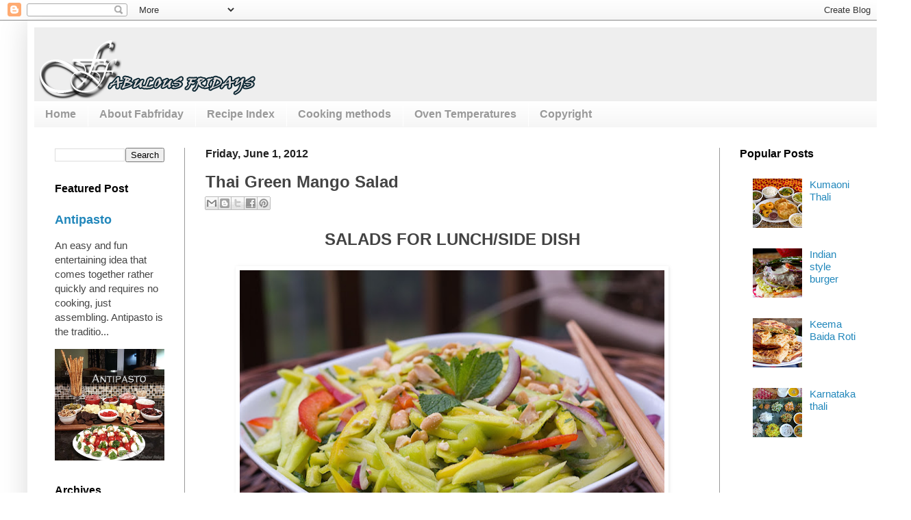

--- FILE ---
content_type: text/html; charset=utf-8
request_url: https://www.google.com/recaptcha/api2/aframe
body_size: 268
content:
<!DOCTYPE HTML><html><head><meta http-equiv="content-type" content="text/html; charset=UTF-8"></head><body><script nonce="S2QD4VU2sXXfDrFxkGyvuA">/** Anti-fraud and anti-abuse applications only. See google.com/recaptcha */ try{var clients={'sodar':'https://pagead2.googlesyndication.com/pagead/sodar?'};window.addEventListener("message",function(a){try{if(a.source===window.parent){var b=JSON.parse(a.data);var c=clients[b['id']];if(c){var d=document.createElement('img');d.src=c+b['params']+'&rc='+(localStorage.getItem("rc::a")?sessionStorage.getItem("rc::b"):"");window.document.body.appendChild(d);sessionStorage.setItem("rc::e",parseInt(sessionStorage.getItem("rc::e")||0)+1);localStorage.setItem("rc::h",'1768797076771');}}}catch(b){}});window.parent.postMessage("_grecaptcha_ready", "*");}catch(b){}</script></body></html>

--- FILE ---
content_type: text/plain
request_url: https://www.google-analytics.com/j/collect?v=1&_v=j102&a=9714357&t=pageview&_s=1&dl=http%3A%2F%2Fwww.fabfriday.com%2F2012%2F06%2Fthai-green-mango-salad.html&ul=en-us%40posix&dt=fabulous%20fridays%3A%20Thai%20Green%20Mango%20Salad&sr=1280x720&vp=1280x720&_u=IEBAAEABAAAAACAAI~&jid=1700495594&gjid=868621484&cid=1117551472.1768797073&tid=UA-19152695-1&_gid=411223042.1768797073&_r=1&_slc=1&z=1834165434
body_size: -450
content:
2,cG-HHDZHMH557